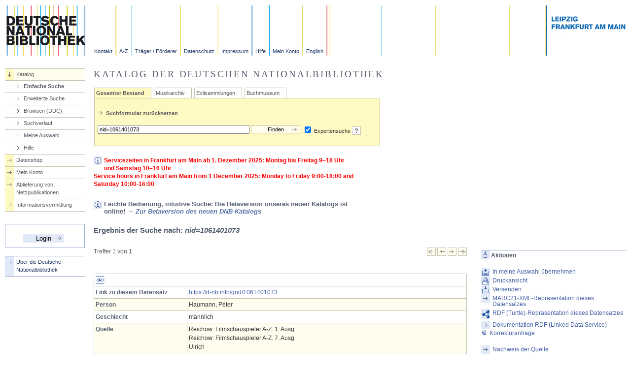

--- FILE ---
content_type: application/javascript
request_url: https://userlike-cdn-widgets.s3-eu-west-1.amazonaws.com/4193b3db51c9445284434823108e8892e66a89d0c22c4343a8eae30c0127ec1e.js
body_size: 7974
content:

    /*
     *    Messenger Loader
     *    Copyright 2022 Lime Connect
     *    https://connect.lime-technologies.com
     *
     *    app key:    28d8dce0-6328-38b4-a79f-a45a0376fe6b
     *    widget key: 4193b3db51c9445284434823108e8892e66a89d0c22c4343a8eae30c0127ec1e
     *
     */
    (()=>{"use strict";var e={423:(e,t,n)=>{e=n.hmd(e);!function(e){var t,n=e.Symbol;if("function"==typeof n)if(n.observable)t=n.observable;else{t="function"==typeof n.for?n.for("https://github.com/benlesh/symbol-observable"):n("https://github.com/benlesh/symbol-observable");try{n.observable=t}catch(e){}}else t="@@observable"}("undefined"!=typeof self?self:"undefined"!=typeof window?window:void 0!==n.g?n.g:e)}},t={};function n(r){var o=t[r];if(void 0!==o)return o.exports;var u=t[r]={id:r,loaded:!1,exports:{}};return e[r](u,u.exports,n),u.loaded=!0,u.exports}n.g=function(){if("object"==typeof globalThis)return globalThis;try{return this||new Function("return this")()}catch(e){if("object"==typeof window)return window}}(),n.hmd=e=>((e=Object.create(e)).children||(e.children=[]),Object.defineProperty(e,"exports",{enumerable:!0,set:()=>{throw new Error("ES Modules may not assign module.exports or exports.*, Use ESM export syntax, instead: "+e.id)}}),e),n(423),(()=>{var e=function(){return e=Object.assign||function(e){for(var t,n=1,r=arguments.length;n<r;n++)for(var o in t=arguments[n])Object.prototype.hasOwnProperty.call(t,o)&&(e[o]=t[o]);return e},e.apply(this,arguments)},t=function(e,t){void 0===t&&(t=window),t.dispatchEvent(new CustomEvent("userlike:messenger:script",{detail:e}))};function n(t,n){return void 0===n&&(n=window),!0===function(t){var n=t;return n.__USERLIKE_PURE__=e({},n.__USERLIKE_PURE__),n}(n).__USERLIKE_PURE__[t]}function r(e){return e?(Number(e)^16*Math.random()>>Number(e)/4).toString(16):"".concat(1e7,"-").concat(1e3,"-").concat(4e3,"-").concat(8e3,"-").concat(1e11).replace(/[018]/g,r)}var o=function(e,t,n,r){return new(n||(n=Promise))(function(o,u){function i(e){try{a(r.next(e))}catch(e){u(e)}}function c(e){try{a(r.throw(e))}catch(e){u(e)}}function a(e){var t;e.done?o(e.value):(t=e.value,t instanceof n?t:new n(function(e){e(t)})).then(i,c)}a((r=r.apply(e,t||[])).next())})},u=function(e,t){var n,r,o,u,i={label:0,sent:function(){if(1&o[0])throw o[1];return o[1]},trys:[],ops:[]};return u={next:c(0),throw:c(1),return:c(2)},"function"==typeof Symbol&&(u[Symbol.iterator]=function(){return this}),u;function c(c){return function(a){return function(c){if(n)throw new TypeError("Generator is already executing.");for(;u&&(u=0,c[0]&&(i=0)),i;)try{if(n=1,r&&(o=2&c[0]?r.return:c[0]?r.throw||((o=r.return)&&o.call(r),0):r.next)&&!(o=o.call(r,c[1])).done)return o;switch(r=0,o&&(c=[2&c[0],o.value]),c[0]){case 0:case 1:o=c;break;case 4:return i.label++,{value:c[1],done:!1};case 5:i.label++,r=c[1],c=[0];continue;case 7:c=i.ops.pop(),i.trys.pop();continue;default:if(!(o=i.trys,(o=o.length>0&&o[o.length-1])||6!==c[0]&&2!==c[0])){i=0;continue}if(3===c[0]&&(!o||c[1]>o[0]&&c[1]<o[3])){i.label=c[1];break}if(6===c[0]&&i.label<o[1]){i.label=o[1],o=c;break}if(o&&i.label<o[2]){i.label=o[2],i.ops.push(c);break}o[2]&&i.ops.pop(),i.trys.pop();continue}c=t.call(e,i)}catch(e){c=[6,e],r=0}finally{n=o=0}if(5&c[0])throw c[1];return{value:c[0]?c[1]:void 0,done:!0}}([c,a])}}},i=function(e,t,n,r){return new(n||(n=Promise))(function(o,u){function i(e){try{a(r.next(e))}catch(e){u(e)}}function c(e){try{a(r.throw(e))}catch(e){u(e)}}function a(e){var t;e.done?o(e.value):(t=e.value,t instanceof n?t:new n(function(e){e(t)})).then(i,c)}a((r=r.apply(e,t||[])).next())})},c=function(e,t){var n,r,o,u,i={label:0,sent:function(){if(1&o[0])throw o[1];return o[1]},trys:[],ops:[]};return u={next:c(0),throw:c(1),return:c(2)},"function"==typeof Symbol&&(u[Symbol.iterator]=function(){return this}),u;function c(c){return function(a){return function(c){if(n)throw new TypeError("Generator is already executing.");for(;u&&(u=0,c[0]&&(i=0)),i;)try{if(n=1,r&&(o=2&c[0]?r.return:c[0]?r.throw||((o=r.return)&&o.call(r),0):r.next)&&!(o=o.call(r,c[1])).done)return o;switch(r=0,o&&(c=[2&c[0],o.value]),c[0]){case 0:case 1:o=c;break;case 4:return i.label++,{value:c[1],done:!1};case 5:i.label++,r=c[1],c=[0];continue;case 7:c=i.ops.pop(),i.trys.pop();continue;default:if(!(o=i.trys,(o=o.length>0&&o[o.length-1])||6!==c[0]&&2!==c[0])){i=0;continue}if(3===c[0]&&(!o||c[1]>o[0]&&c[1]<o[3])){i.label=c[1];break}if(6===c[0]&&i.label<o[1]){i.label=o[1],o=c;break}if(o&&i.label<o[2]){i.label=o[2],i.ops.push(c);break}o[2]&&i.ops.pop(),i.trys.pop();continue}c=t.call(e,i)}catch(e){c=[6,e],r=0}finally{n=o=0}if(5&c[0])throw c[1];return{value:c[0]?c[1]:void 0,done:!0}}([c,a])}}};function a(e,t,n){return(i=navigator.userAgent).indexOf("MSIE")>0||i.indexOf("Trident")>0?Promise.reject(new Error("Browser is not suported by Userlike messenger.")):Promise.all([l(n),o(void 0,void 0,void 0,function(){var e;return u(this,function(t){return(e=document.createElement("iframe")).id="userlike-frame-".concat(r()),e.title="Empty frame",e.setAttribute("aria-hidden","true"),e.tabIndex=-1,e.style.setProperty("position","absolute","important"),e.style.setProperty("opacity","0","important"),e.style.setProperty("height","1px","important"),e.style.setProperty("top","0","important"),e.style.setProperty("left","0","important"),e.style.setProperty("border","none","important"),e.style.setProperty("display","block","important"),e.style.setProperty("z-index","-1","important"),[2,new Promise(function(t){e.addEventListener("load",function(){return t(e)}),document.body.appendChild(e)})]})})]).then(function(n){var r=n[0],o=n[1];return new Promise(function(n,u){var i=o.contentWindow,c=o.contentDocument;if(!i||!c)return Promise.reject(new Error("iframe did not initialize"));var a=r.length-1;r.slice(0,a).forEach(function(e){s(c,e)}),s(c,r[a],function(){(0,i.run)({widget_key:t},e).then(function(e){return n(e)}).catch(u)})})});var i}function s(e,t,n){var r=e.createElement("script");r.async=!1,r.src=t,n&&(r.onload=n),e.head.appendChild(r)}function l(e){return i(this,void 0,void 0,function(){var t,n;return c(this,function(r){switch(r.label){case 0:return t=function(e){void 0===e&&(e="https://userlike-cdn-widgets.s3-eu-west-1.amazonaws.com");return"".concat(e,"/umm-manifest.json")}(e),[4,fetch(t,{mode:"cors"})];case 1:return(n=r.sent()).ok?[2,n.json()]:[2,Promise.reject(new Error(n.statusText))]}})})}function f(e){return e}var p=f;function d(e,t,n,r,o,u,i,c,a){switch(arguments.length){case 1:return e;case 2:return function(){return t(e.apply(this,arguments))};case 3:return function(){return n(t(e.apply(this,arguments)))};case 4:return function(){return r(n(t(e.apply(this,arguments))))};case 5:return function(){return o(r(n(t(e.apply(this,arguments)))))};case 6:return function(){return u(o(r(n(t(e.apply(this,arguments))))))};case 7:return function(){return i(u(o(r(n(t(e.apply(this,arguments)))))))};case 8:return function(){return c(i(u(o(r(n(t(e.apply(this,arguments))))))))};case 9:return function(){return a(c(i(u(o(r(n(t(e.apply(this,arguments)))))))))}}}var y={equals:function(e,t){return e===t}},A={equals:y.equals,compare:function(e,t){return e<t?-1:e>t?1:0}};function _(e){return null!=e&&"object"==typeof e&&!0===e["@@functional/placeholder"]}function h(e){return function t(n){return 0===arguments.length||_(n)?t:e.apply(this,arguments)}}var m="\t\n\v\f\r   ᠎             　\u2028\u2029\ufeff";const g=h("function"==typeof String.prototype.trim&&!m.trim()&&"​".trim()?function(e){return e.trim()}:function(e){var t=new RegExp("^["+m+"]["+m+"]*"),n=new RegExp("["+m+"]["+m+"]*$");return e.replace(t,"").replace(n,"")});function P(e){return function t(n,r){switch(arguments.length){case 0:return t;case 1:return _(n)?t:h(function(t){return e(n,t)});default:return _(n)&&_(r)?t:_(n)?h(function(t){return e(t,r)}):_(r)?h(function(t){return e(n,t)}):e(n,r)}}}function E(e,t){switch(e){case 0:return function(){return t.apply(this,arguments)};case 1:return function(e){return t.apply(this,arguments)};case 2:return function(e,n){return t.apply(this,arguments)};case 3:return function(e,n,r){return t.apply(this,arguments)};case 4:return function(e,n,r,o){return t.apply(this,arguments)};case 5:return function(e,n,r,o,u){return t.apply(this,arguments)};case 6:return function(e,n,r,o,u,i){return t.apply(this,arguments)};case 7:return function(e,n,r,o,u,i,c){return t.apply(this,arguments)};case 8:return function(e,n,r,o,u,i,c,a){return t.apply(this,arguments)};case 9:return function(e,n,r,o,u,i,c,a,s){return t.apply(this,arguments)};case 10:return function(e,n,r,o,u,i,c,a,s,l){return t.apply(this,arguments)};default:throw new Error("First argument to _arity must be a non-negative integer no greater than ten")}}function b(e,t,n){return function(){for(var r=[],o=0,u=e,i=0;i<t.length||o<arguments.length;){var c;i<t.length&&(!_(t[i])||o>=arguments.length)?c=t[i]:(c=arguments[o],o+=1),r[i]=c,_(c)||(u-=1),i+=1}return u<=0?n.apply(this,r):E(u,b(e,r,n))}}const v=P(function(e,t){return 1===e?h(t):E(e,b(e,[],t))});function I(e){for(var t,n=[];!(t=e.next()).done;)n.push(t.value);return n}function O(e,t,n){for(var r=0,o=n.length;r<o;){if(e(t,n[r]))return!0;r+=1}return!1}function w(e,t){return Object.prototype.hasOwnProperty.call(t,e)}const N="function"==typeof Object.is?Object.is:function(e,t){return e===t?0!==e||1/e==1/t:e!=e&&t!=t};var U=Object.prototype.toString;const T=function(){return"[object Arguments]"===U.call(arguments)?function(e){return"[object Arguments]"===U.call(e)}:function(e){return w("callee",e)}}();var S=!{toString:null}.propertyIsEnumerable("toString"),D=["constructor","valueOf","isPrototypeOf","toString","propertyIsEnumerable","hasOwnProperty","toLocaleString"],C=function(){return arguments.propertyIsEnumerable("length")}(),k=function(e,t){for(var n=0;n<e.length;){if(e[n]===t)return!0;n+=1}return!1};const M="function"!=typeof Object.keys||C?h(function(e){if(Object(e)!==e)return[];var t,n,r=[],o=C&&T(e);for(t in e)!w(t,e)||o&&"length"===t||(r[r.length]=t);if(S)for(n=D.length-1;n>=0;)w(t=D[n],e)&&!k(r,t)&&(r[r.length]=t),n-=1;return r}):h(function(e){return Object(e)!==e?[]:Object.keys(e)});const G=h(function(e){return null===e?"Null":void 0===e?"Undefined":Object.prototype.toString.call(e).slice(8,-1)});function L(e,t,n,r){var o=I(e);function u(e,t){return R(e,t,n.slice(),r.slice())}return!O(function(e,t){return!O(u,t,e)},I(t),o)}function R(e,t,n,r){if(N(e,t))return!0;var o,u,i=G(e);if(i!==G(t))return!1;if(null==e||null==t)return!1;if("function"==typeof e["fantasy-land/equals"]||"function"==typeof t["fantasy-land/equals"])return"function"==typeof e["fantasy-land/equals"]&&e["fantasy-land/equals"](t)&&"function"==typeof t["fantasy-land/equals"]&&t["fantasy-land/equals"](e);if("function"==typeof e.equals||"function"==typeof t.equals)return"function"==typeof e.equals&&e.equals(t)&&"function"==typeof t.equals&&t.equals(e);switch(i){case"Arguments":case"Array":case"Object":if("function"==typeof e.constructor&&"Promise"===(o=e.constructor,null==(u=String(o).match(/^function (\w*)/))?"":u[1]))return e===t;break;case"Boolean":case"Number":case"String":if(typeof e!=typeof t||!N(e.valueOf(),t.valueOf()))return!1;break;case"Date":if(!N(e.valueOf(),t.valueOf()))return!1;break;case"Error":return e.name===t.name&&e.message===t.message;case"RegExp":if(e.source!==t.source||e.global!==t.global||e.ignoreCase!==t.ignoreCase||e.multiline!==t.multiline||e.sticky!==t.sticky||e.unicode!==t.unicode)return!1}for(var c=n.length-1;c>=0;){if(n[c]===e)return r[c]===t;c-=1}switch(i){case"Map":return e.size===t.size&&L(e.entries(),t.entries(),n.concat([e]),r.concat([t]));case"Set":return e.size===t.size&&L(e.values(),t.values(),n.concat([e]),r.concat([t]));case"Arguments":case"Array":case"Object":case"Boolean":case"Number":case"String":case"Date":case"Error":case"RegExp":case"Int8Array":case"Uint8Array":case"Uint8ClampedArray":case"Int16Array":case"Uint16Array":case"Int32Array":case"Uint32Array":case"Float32Array":case"Float64Array":case"ArrayBuffer":break;default:return!1}var a=M(e);if(a.length!==M(t).length)return!1;var s=n.concat([e]),l=r.concat([t]);for(c=a.length-1;c>=0;){var f=a[c];if(!w(f,t)||!R(t[f],e[f],s,l))return!1;c-=1}return!0}const B=P(function(e,t){return R(e,t,[],[])});function j(e,t){return function(e,t,n){var r,o;if("function"==typeof e.indexOf)switch(typeof t){case"number":if(0===t){for(r=1/t;n<e.length;){if(0===(o=e[n])&&1/o===r)return n;n+=1}return-1}if(t!=t){for(;n<e.length;){if("number"==typeof(o=e[n])&&o!=o)return n;n+=1}return-1}return e.indexOf(t,n);case"string":case"boolean":case"function":case"undefined":return e.indexOf(t,n);case"object":if(null===t)return e.indexOf(t,n)}for(;n<e.length;){if(B(e[n],t))return n;n+=1}return-1}(t,e,0)>=0}function x(e,t){for(var n=0,r=t.length,o=Array(r);n<r;)o[n]=e(t[n]),n+=1;return o}function H(e){return'"'+e.replace(/\\/g,"\\\\").replace(/[\b]/g,"\\b").replace(/\f/g,"\\f").replace(/\n/g,"\\n").replace(/\r/g,"\\r").replace(/\t/g,"\\t").replace(/\v/g,"\\v").replace(/\0/g,"\\0").replace(/"/g,'\\"')+'"'}var K=function(e){return(e<10?"0":"")+e};const W="function"==typeof Date.prototype.toISOString?function(e){return e.toISOString()}:function(e){return e.getUTCFullYear()+"-"+K(e.getUTCMonth()+1)+"-"+K(e.getUTCDate())+"T"+K(e.getUTCHours())+":"+K(e.getUTCMinutes())+":"+K(e.getUTCSeconds())+"."+(e.getUTCMilliseconds()/1e3).toFixed(3).slice(2,5)+"Z"};const q=Array.isArray||function(e){return null!=e&&e.length>=0&&"[object Array]"===Object.prototype.toString.call(e)};function F(e,t,n){return function(){if(0===arguments.length)return n();var r=Array.prototype.slice.call(arguments,0),o=r.pop();if(!q(o)){for(var u=0;u<e.length;){if("function"==typeof o[e[u]])return o[e[u]].apply(o,r);u+=1}if(function(e){return null!=e&&"function"==typeof e["@@transducer/step"]}(o))return t.apply(null,r)(o)}return n.apply(this,arguments)}}const Y=h(function(e){return!!q(e)||!!e&&("object"==typeof e&&(!function(e){return"[object String]"===Object.prototype.toString.call(e)}(e)&&(1===e.nodeType?!!e.length:0===e.length||e.length>0&&(e.hasOwnProperty(0)&&e.hasOwnProperty(e.length-1)))))});var V=function(){function e(e){this.f=e}return e.prototype["@@transducer/init"]=function(){throw new Error("init not implemented on XWrap")},e.prototype["@@transducer/result"]=function(e){return e},e.prototype["@@transducer/step"]=function(e,t){return this.f(e,t)},e}();const X=P(function(e,t){return E(e.length,function(){return e.apply(t,arguments)})});function Q(e,t,n){for(var r=n.next();!r.done;){if((t=e["@@transducer/step"](t,r.value))&&t["@@transducer/reduced"]){t=t["@@transducer/value"];break}r=n.next()}return e["@@transducer/result"](t)}function z(e,t,n,r){return e["@@transducer/result"](n[r](X(e["@@transducer/step"],e),t))}var $="undefined"!=typeof Symbol?Symbol.iterator:"@@iterator";function J(e,t,n){if("function"==typeof e&&(e=function(e){return new V(e)}(e)),Y(n))return function(e,t,n){for(var r=0,o=n.length;r<o;){if((t=e["@@transducer/step"](t,n[r]))&&t["@@transducer/reduced"]){t=t["@@transducer/value"];break}r+=1}return e["@@transducer/result"](t)}(e,t,n);if("function"==typeof n["fantasy-land/reduce"])return z(e,t,n,"fantasy-land/reduce");if(null!=n[$])return Q(e,t,n[$]());if("function"==typeof n.next)return Q(e,t,n);if("function"==typeof n.reduce)return z(e,t,n,"reduce");throw new TypeError("reduce: list must be array or iterable")}const Z=function(){return this.xf["@@transducer/init"]()},ee=function(e){return this.xf["@@transducer/result"](e)};var te=function(){function e(e,t){this.xf=t,this.f=e}return e.prototype["@@transducer/init"]=Z,e.prototype["@@transducer/result"]=ee,e.prototype["@@transducer/step"]=function(e,t){return this.f(t)?this.xf["@@transducer/step"](e,t):e},e}();const ne=P(F(["filter"],P(function(e,t){return new te(e,t)}),function(e,t){return n=t,"[object Object]"===Object.prototype.toString.call(n)?J(function(n,r){return e(t[r])&&(n[r]=t[r]),n},{},M(t)):function(e,t){for(var n=0,r=t.length,o=[];n<r;)e(t[n])&&(o[o.length]=t[n]),n+=1;return o}(e,t);var n}));const re=P(function(e,t){return ne((n=e,function(){return!n.apply(this,arguments)}),t);var n});function oe(e,t){var n=function(n){var r=t.concat([e]);return j(n,r)?"<Circular>":oe(n,r)},r=function(e,t){return x(function(t){return H(t)+": "+n(e[t])},t.slice().sort())};switch(Object.prototype.toString.call(e)){case"[object Arguments]":return"(function() { return arguments; }("+x(n,e).join(", ")+"))";case"[object Array]":return"["+x(n,e).concat(r(e,re(function(e){return/^\d+$/.test(e)},M(e)))).join(", ")+"]";case"[object Boolean]":return"object"==typeof e?"new Boolean("+n(e.valueOf())+")":e.toString();case"[object Date]":return"new Date("+(isNaN(e.valueOf())?n(NaN):H(W(e)))+")";case"[object Null]":return"null";case"[object Number]":return"object"==typeof e?"new Number("+n(e.valueOf())+")":1/e==-1/0?"-0":e.toString(10);case"[object String]":return"object"==typeof e?"new String("+n(e.valueOf())+")":H(e);case"[object Undefined]":return"undefined";default:if("function"==typeof e.toString){var o=e.toString();if("[object Object]"!==o)return o}return"{"+r(e,M(e)).join(", ")+"}"}}const ue=h(function(e){return oe(e,[])});var ie=P(function(e,t){return v(e+1,function(){var n=arguments[e];if(null!=n&&function(e){var t=Object.prototype.toString.call(e);return"[object Function]"===t||"[object AsyncFunction]"===t||"[object GeneratorFunction]"===t||"[object AsyncGeneratorFunction]"===t}(n[t]))return n[t].apply(n,Array.prototype.slice.call(arguments,0,e));throw new TypeError(ue(n)+' does not have a method named "'+t+'"')})});const ce=()=>{};d(g,ie(0,"toLowerCase"));se=function(e){return function(t,n){return t===n||e.compare(t,n)<1?t:n}}(ae=A),le=function(e){return function(t,n){return t===n||e.compare(t,n)>-1?t:n}}(ae);var ae,se,le;const fe=()=>(((e,t,...n)=>{if(!e){let e=0;const r=new Error(t.replace(/%s/g,()=>String(n[e++])));throw r.name="Invariant Violation",r}})("production","ENV_NAME is not defined"),"production"),pe=()=>"test"===ye(),de=()=>"cypress"===fe()||"storybook"===fe()||pe(),ye=()=>"production",Ae=()=>{const e={URL_AUDIO_CALL_UMC:"./call-app.html",URL_AUDIO_CALL_UMM:"./call-app.html",UPS_PUB_KEY:"BMTaXm7VH4B11davw9HU-odxgRQiSCC-piCJeMzBDkQKxkuue2qctwpbCqP0z3s_yGlVB-85uGr3tPcUuA3R0so",RECURLY_PUBLIC_KEY:"ewr1-XL5jyw4GEJCgSmPiNRldD0",TILE_LAYER:"https://maps.omniscale.net/v2/devel-85802b20/style.grayscale/{z}/{x}/{y}.png",VERSION_UMM:"1",ENABLE_REGISTER_CAPTCHA:"true"},t=t=>({...e,...t}),n=t({DOMAIN_UMD:"umd.userlike.com",DOMAIN_WEB:"www.userlike.com",DOMAIN_APP:"app.userlike.com",URL_BUCKET_WEB:"userlike-cdn-web.b-cdn.net",URL_BUCKET_WIDGETS:"userlike-cdn-widgets.s3-eu-west-1.amazonaws.com",IMAGE_PROXY:"app.userlike.com/api/proxy/image/",DOMAIN_API:"api.userlike.com",OMQ_API_ENDPOINT:"userlike-automation.com",CHANNEL_FACEBOOK_APP_ID:"306564382734840",CHANNEL_WHATSAPP_SIGNUP_CONFIG_ID:"3163350397149029",WHATSAPP_360DIALOG_DASHBOARD_URL:"https://hub.360dialog.com/dashboard/app/nGW3H5PA",GOOGLE_RECAPTCHA_SITEKEY:"6LdPL9MUAAAAAMvB6T991yPvA9VTM2QK_Ny3X_B7"}),r=t({DOMAIN_UMD:"unit-test-umd-ci.userlike.com",DOMAIN_WEB:"unit-test-ci.userlike.com",DOMAIN_APP:"unit-test-app-ci.userlike.com",URL_BUCKET_WEB:"unit-test-ci-cdn-web.b-cdn.net",URL_BUCKET_WIDGETS:"unit-test-ci.userlike.com/widgets",IMAGE_PROXY:"unit-test-app-ci.userlike.com/api/proxy/image/",DOMAIN_API:"unit-test-api-ci.userlike.com",OMQ_API_ENDPOINT:"uni-test-omq-develop.de",CHANNEL_FACEBOOK_APP_ID:"537950694960671",CHANNEL_WHATSAPP_SIGNUP_CONFIG_ID:"1844872132719727",WHATSAPP_360DIALOG_DASHBOARD_URL:"https://unit-test-360dialog.com",GOOGLE_RECAPTCHA_SITEKEY:"6LeIxAcTAAAAAJcZVRqyHh71UMIEGNQ_MXjiZKhI"}),o=e=>t({DOMAIN_APP:`app-playground-development${e}.userlike.com`,DOMAIN_WEB:`playground-development${e}.userlike.com`,DOMAIN_UMD:`umd-playground-development${e}.userlike.com`,URL_BUCKET_WEB:`playground-development${e}.userlike.com`,URL_BUCKET_WIDGETS:`playground-development${e}.userlike.com/widgets`,IMAGE_PROXY:`app-playground-development${e}.userlike.com/api/proxy/image/`,DOMAIN_API:`api-playground-development${e}.userlike.com`,OMQ_API_ENDPOINT:"omq-develop.de",CHANNEL_FACEBOOK_APP_ID:"537950694960671",CHANNEL_WHATSAPP_SIGNUP_CONFIG_ID:"1844872132719727",WHATSAPP_360DIALOG_DASHBOARD_URL:`https://playground-development${e}.userlike.local/api/whatsapp_mock/360partnerapi`,GOOGLE_RECAPTCHA_SITEKEY:"6LdPL9MUAAAAAMvB6T991yPvA9VTM2QK_Ny3X_B7"});return{PRODUCTION:n,CI:t({DOMAIN_UMD:"umd-ci.userlike.com",DOMAIN_WEB:"ci.userlike.com",DOMAIN_APP:"app-ci.userlike.com",URL_BUCKET_WEB:"ci-cdn-web.b-cdn.net",URL_BUCKET_WIDGETS:"ci.userlike.com/widgets",IMAGE_PROXY:"app-ci.userlike.com/api/proxy/image/",DOMAIN_API:"api-ci.userlike.com",OMQ_API_ENDPOINT:"omq-develop.de",CHANNEL_FACEBOOK_APP_ID:"537950694960671",CHANNEL_WHATSAPP_SIGNUP_CONFIG_ID:"1844872132719727",WHATSAPP_360DIALOG_DASHBOARD_URL:"https://ci.userlike.com/api/whatsapp_mock/360partnerapi",GOOGLE_RECAPTCHA_SITEKEY:"6LeIxAcTAAAAAJcZVRqyHh71UMIEGNQ_MXjiZKhI"}),STAGING:t({DOMAIN_UMD:"umd-staging.userlike.com",DOMAIN_WEB:"staging.userlike.com",DOMAIN_APP:"app-staging.userlike.com",URL_BUCKET_WEB:"staging-cdn-web.b-cdn.net",URL_BUCKET_WIDGETS:"staging.userlike.com/widgets",IMAGE_PROXY:"app-staging.userlike.com/api/proxy/image/",DOMAIN_API:"api-staging.userlike.com",OMQ_API_ENDPOINT:"omq-develop.de",CHANNEL_FACEBOOK_APP_ID:"226171944167862",CHANNEL_WHATSAPP_SIGNUP_CONFIG_ID:"933401335620872",WHATSAPP_360DIALOG_DASHBOARD_URL:"https://hub.360dialog.com/dashboard/app/nGW3H5PA",GOOGLE_RECAPTCHA_SITEKEY:"6LdPL9MUAAAAAMvB6T991yPvA9VTM2QK_Ny3X_B7"}),DEVEL:t({DOMAIN_WEB:"devel.userlike.local",DOMAIN_UMD:"devel.userlike.local",DOMAIN_APP:"app.userlike.local",URL_BUCKET_WEB:"devel.userlike.local",URL_BUCKET_WIDGETS:"devel.userlike.local/widgets",IMAGE_PROXY:"app.userlike.local/api/proxy/image/",DOMAIN_API:"devel.userlike.local",OMQ_API_ENDPOINT:"omq-develop.de",CHANNEL_FACEBOOK_APP_ID:"537950694960671",CHANNEL_WHATSAPP_SIGNUP_CONFIG_ID:"1844872132719727",WHATSAPP_360DIALOG_DASHBOARD_URL:"https://devel.userlike.local/api/whatsapp_mock/360partnerapi",GOOGLE_RECAPTCHA_SITEKEY:"6LdPL9MUAAAAAMvB6T991yPvA9VTM2QK_Ny3X_B7"}),UNIT_TEST:r,PG1:o("01"),PG2:o("02"),PG3:o("03"),PG4:o("04"),PG5:o("05"),PG6:o("06"),PG7:o("07"),PG8:o("08"),PG9:o("09")}};let _e=function(e){return e.PRODUCTION="PRODUCTION",e.CI="CI",e.UNIT_TEST="UNIT_TEST",e.STAGING="STAGING",e.DEVEL="DEVEL",e.PG1="PG1",e.PG2="PG2",e.PG3="PG3",e.PG4="PG4",e.PG5="PG5",e.PG6="PG6",e.PG7="PG7",e.PG8="PG8",e.PG9="PG9",e}({});const he=()=>{if(pe())return Ae().UNIT_TEST;if(de())return Ae().CI;if("isolated"!==fe())return p({ENV_NAME:"production",VERSION_UMM:"2253",PUBLIC_PATH:"https://userlike-cdn-umm.b-cdn.net/",NODE_ENV:"production",USERNAME:"deploy",URL_BUCKET_WEB:"userlike-cdn-web.b-cdn.net",URL_BUCKET_WIDGETS:"userlike-cdn-widgets.s3-eu-west-1.amazonaws.com",IMAGE_PROXY:"app.lime-connect.com/api/proxy/image/",DOMAIN_API:"api.userlike.com",URL_AUDIO_CALL_UMM:"app.lime-connect.com/audio/umm",DOMAIN_WEB:"connect.lime-technologies.com",SENTRY_DSN_UMM:"https://364b4fe397c84861b7b93b254ba3d7cd@bug.userlike.com/24",DOMAIN_UMD:"umd.userlike.com",URL_BUCKET_UMM:"userlike-cdn-umm.b-cdn.net",UMF_APP:"UMM"});return Ae()[function(){try{if("window"in self){const t=JSON.parse(self.window.top?.localStorage.getItem(ge)??null);return e=t,Object.values(_e).some(t=>t===e)?t:(me(),_e.CI)}return _e.CI}catch(e){return _e.CI}var e}()]};const me=(e=>{let t=null;const n=(...n)=>{if(null===t){const r=e(...n);return t={args:n,result:r},r}if(n.length===t.args.length&&n.every((e,n)=>t.args[n]===e))return t.result;const r=e(...n);return t={args:n,result:r},r};return n.reset=()=>{t=null},n})(()=>{console.warn(`Could not read selected env from localstorage. Falling back to: ${_e.CI}`)}),ge="uslk-isolated-env";function Pe(e){const t=function(e){let t=!1;return()=>new Promise(n=>{t||(t=!0,e().then(n).catch(ce))})}(e);return Boolean(window.sessionStorage.getItem(be))?Ee(t):new Promise(e=>{window.addEventListener("scroll",()=>{setTimeout(()=>Ee(t).then(e),1e3)},{once:!0}),setTimeout(()=>Ee(t).then(e),5e3)})}function Ee(e){return new Promise(t=>{"requestIdleCallback"in window?requestIdleCallback(()=>{e().then(t).catch(ce)}):e().then(t).catch(ce)})}const be="uslk_umm_interacted";const ve="4193b3db51c9445284434823108e8892e66a89d0c22c4343a8eae30c0127ec1e";!function(e){if(n(ve))return void Pe(e).then(e=>{t({kind:"success",value:e})}).catch(e=>{t({kind:"error",error:{widget_key:ve,original:e}})});const r=document.currentScript?.nonce||void 0,o=window,u={load:()=>e().then(({load:e})=>e({nonce:r})).catch(()=>{})};if("function"==typeof o.define&&o.define.amd&&"function"==typeof o.require&&"function"==typeof o.require.specified&&o.require.specified("userlike-loader"))return void o.define("userlike-loader",()=>u);"function"==typeof o.define&&o.define.amd&&void 0!==o.dojoConfig?o.define([],()=>u):Pe(e).then(({load:e})=>e({nonce:r})).catch(()=>{})}(()=>{try{return a(window,ve,`https://${he().URL_BUCKET_WIDGETS}`)}catch(e){return Promise.reject(e)}})})()})();